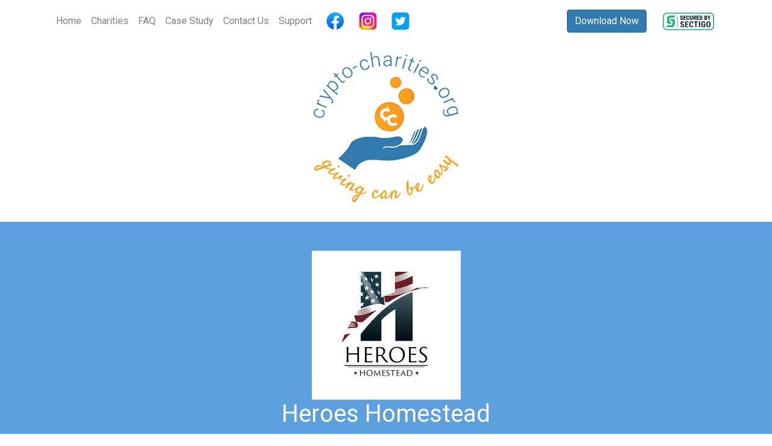

--- FILE ---
content_type: text/html; charset=utf-8
request_url: https://crypto-charities.org/charity/Heroes
body_size: 1745
content:
<!DOCTYPE html><html><head><meta charset="utf-8"><meta name="viewport" content="width=device-width, initial-scale=1, shrink-to-fit=no"><base href="/"><title>Heroes Homestead | Crypto-Charities.org</title><link rel="stylesheet" href="https://fonts.googleapis.com/css?family=Roboto:300,400|Satisfy"><link rel="stylesheet" href="https://stackpath.bootstrapcdn.com/bootstrap/4.1.1/css/bootstrap.min.css" integrity="sha384-WskhaSGFgHYWDcbwN70/dfYBj47jz9qbsMId/iRN3ewGhXQFZCSftd1LZCfmhktB" crossorigin="anonymous"><link rel="stylesheet" href="/stylesheets/main.css"><link rel="stylesheet" href="https://netdna.bootstrapcdn.com/font-awesome/4.7.0/css/font-awesome.css"><script src="https://code.jquery.com/jquery-3.3.1.min.js" integrity="sha256-FgpCb/KJQlLNfOu91ta32o/NMZxltwRo8QtmkMRdAu8=" crossorigin="anonymous"></script><script src="https://cdnjs.cloudflare.com/ajax/libs/popper.js/1.14.3/umd/popper.min.js" integrity="sha384-ZMP7rVo3mIykV+2+9J3UJ46jBk0WLaUAdn689aCwoqbBJiSnjAK/l8WvCWPIPm49" crossorigin="anonymous"></script><script src="https://stackpath.bootstrapcdn.com/bootstrap/4.1.1/js/bootstrap.min.js" integrity="sha384-smHYKdLADwkXOn1EmN1qk/HfnUcbVRZyYmZ4qpPea6sjB/pTJ0euyQp0Mk8ck+5T" crossorigin="anonymous"></script><script src="/javascripts/main.js"></script><script src="https://www.google.com/recaptcha/api.js"></script><script async src="https://www.googletagmanager.com/gtag/js?id=UA-99852293-2"></script><script>window.dataLayer = window.dataLayer || [];
function gtag(){dataLayer.push(arguments);}
gtag('js', new Date());

gtag('config', 'UA-99852293-2');
</script><script src="/javascripts/sectigo-head.js"></script><script src="/javascripts/facebook-pixel.js"></script><script>function trackDL(){
  window.fetch("/track-download").catch(e => console.error(e))
}
</script></head><body><noscript><img height="1" width="1" style="display: none" src="https://www.facebook.com/tr?id=1487102288411739&amp;ev=PageView&amp;noscript=1"></noscript><div id="page"><nav class="navbar sticky-top navbar-light bg-light navbar-expand-lg"><div class="container"><button class="navbar-toggler" type="button" data-toggle="collapse" data-target="#cc-top-nav" aria-controls="cc-top-nav" aria-expanded="false" aria-label="Toggle Navigation"><span class="navbar-toggler-icon"></span></button><div class="collapse navbar-collapse" id="cc-top-nav"><ul class="navbar-nav mr-auto align-items-center"><li class="nav-item"><a class="nav-link scrollto" href="#" data-goto="page">Home</a></li><li class="nav-item"><a class="nav-link scrollto" href="#" data-goto="charities">Charities</a></li><li class="nav-item"><a class="nav-link scrollto" href="#" data-goto="faq">FAQ</a></li><li class="nav-item"><a class="nav-link scrollto" href="/resources/Crypto_Charities_Case_Study.pdf" target="_blank">Case Study</a></li><li class="nav-item"><a class="nav-link scrollto" href="#" data-goto="contact">Contact Us</a></li><li class="nav-item"><a class="nav-link scrollto" href="/support">Support</a></li><li class="nav-item"><a class="nav-link scrollto" href="https://www.facebook.com/myGivmo" target="_blank"> <img class="ml-2 hover-opacity" height="30" src="/img/fb.png"></a></li><li class="nav-item"><a class="nav-link scrollto" href="https://www.instagram.com/myGivmo" target="_blank"><img class="ml-2 hover-opacity" height="30" src="/img/ig.png"></a></li><li class="nav-item"><a class="nav-link scrollto" href="https://twitter.com/myGivmo" target="_blank"><img class="ml-2 hover-opacity" height="30" src="/img/twitter.png"></a></li></ul><span class="navbar-text"><a class="btn btn-secondary text-white" href="/download">Download Now</a></span><span class="navbar-text mr-2"><img class="ml-4" height="35" src="/images/sectigo_trust_seal_lg_140x54.png"></span><span class="navbar-text"></span></div></div></nav><div class="text-center mr-auto" id="cc-brand"><a href="/"><img src="images/logo.jpg"></a></div><main role="main"><section id="charity-header"><div class="alt-blue text-center"><div class="container"><img class="charity-image" src="images/charity_icons/Heroes Homestead_1668641696204.png"><h1>Heroes Homestead</h1></div></div></section><section id="charity-earned"><div class="row" style="margin: 0"><div class="col-md-6 alt-orange d-flex align-items-center text-center half-rem-right"><div class="container"><h2>So far you've helped us raise</h2><span id="money-raised">No contributions yet!</span><p style="font-size: 13px;">Updated on Jan 16 2026, 7:24 PM EST</p></div></div><div class="col-md-6 alt-dark-blue d-flex align-items-center text-center half-rem-left"><div class="container"><h2>support this organization</h2><div class="friendly_code">Heroes</div><small>Enter this code into your application and begin supporting Heroes Homestead</small></div></div></div></section><section class="content"><div class="container"><p>Join the effort now, and start giving!  With Crypto-Charities.org, <em>giving can be easy</em>.  Simply download <a href="/download">the application</a> and choose which charity you'd like to support; such as Heroes Homestead.  That's it!  The application works in the background, earning money for your chosen charity.</p></div></section></main><footer class="footer w-100"><div class="w-100 d-flex justify-space-between px-4"><div class="text-left mr-auto">Patent Pending | Crypto-Charities.org &copy; 2026</div><a class="text-right text-white" href="/privacy-policy">Privacy Policy</a></div></footer></div><script src="/javascripts/sectigo-body.js" language="JavaScript"></script><a id="comodoTL" href="https://ssl.comodo.com/ev-ssl-certificates.php"><p>SSL Certificate</p></a></body></html>

--- FILE ---
content_type: text/css; charset=UTF-8
request_url: https://crypto-charities.org/stylesheets/main.css
body_size: 1233
content:
body {
  font-size: 12pt;
}

footer {
  margin-top: 45px;
  background-color: #317baf;
  border-top: 1px solid #1468a4;
  color: #fff;
  position: absolute;
  bottom: 0;
  width: 100%;
  height: 45px;
  line-height: 45px;
}

h2 {
  font-family: 'Satisfy', cursive;
  font-size: 3rem;
  text-transform: lowercase;
}

h2.alt-blue {
  color: #5ca0e0;
}

h2.alt-orange {
  color: #f6a545;
}

div.alt-blue {
  background-color: #5ca0e0;
  color: #ffffff;
  padding: 3rem 0;
}

div.alt-orange {
  background-color: #f6a545;
  color: #ffffff;
  padding: 3rem 0;
}

div.alt-dark-blue {
  background-color: #0a63a0;
  color: #ffffff;
  padding: 3rem 0;
}

div.half-rem-right {
  border-right: 1rem solid #ffffff;
}

div.half-rem-left {
  border-left: 1rem solid #ffffff;
}

main[role='main'] {
  margin-bottom: 15px;
}

#page {
  min-height: 100vh;
  padding-bottom: 45px;
  position: relative;
}

#home > section + section {
  padding-top: 2rem;
}
#home > section:not(:last-child) {
  margin-bottom: 2rem;
}

#cc-brand {
  margin-top: 1em;
  margin-bottom: 2em;
}

#cc-top-nav .nav-link {
  color: #7f7f7f;
}
#cc-top-nav .navbar-text > a.btn.btn-primary {
  color: #ffffff;
  font-weight: bold;
}

#charities .charity-details {
  position: relative;
  text-align: center;
}
#charities .charity-details:before {
  display: block;
  content: '';
  width: 100%;
  padding-top: 100%;
}
#charities .charity-details > img {
  position: absolute;
  top: 0;
  left: 0;
  right: 0;
  bottom: 0;
}
#charities img.charity-image {
  width: 100%;
}

#one-liner {
  font-family: 'Roboto', sans-serif;
  margin: 5rem 0;
  text-align: center;
}
#one-liner p {
  font-size: 1.25rem;
  color: #7f7f7f;
  font-style: italic;
}

#charities a {
  color: #ffffff;
  text-decoration: none;
  font-weight: bold;
}

#charity-earned #money-raised {
  font-size: 4rem;
  font-weight: bold;
}
#charity-earned small {
  display: block;
  margin: 1.5rem 0;
}
#charity-earned .friendly_code {
  font-size: 4rem;
  font-weight: bold;
  line-height: 4rem;
  padding: 0.5rem 1.5rem;
  border: 1px solid rgba(255, 255, 255, 0.5);
  border-radius: 10px;
  display: inline-block;
  margin: 1.5rem 0 1rem;
}

#charity-edit .row:not(:last-child) {
  margin-bottom: 1em;
}

#generic-charities {
  background-color: #eaeaea;
  margin-top: 0;
  padding-bottom: 2rem;
}
#generic-charities .front-page-charities__charity-icon {
  max-width: 50px;
}

.single-charity:hover {
  background-color: #7bbbff;
  cursor: pointer;
}

.single-charity a {
  text-decoration: none;
}

.flash_message {
  text-align: center;
  padding: 1rem 0;
  margin: 2.5rem 0 2.5rem 0;
}

.btn-primary {
  background-color: #f99d1c;
  border-color: #f58208;
}

.btn-secondary {
  background-color: #317baf;
  border-color: #0a63a0;
}

.btn-primary:hover {
  background-color: #f58208;
  border-color: #f6a545;
}

.btn-secondary:hover {
  background-color: #0a63a0;
  border-color: #5ca0e0;
}

.bg-light {
  background-color: #fff !important;
}

.content {
  margin: 2em 0;
}

.mining-info {
  display: inline;
}

.admin-nav {
  background-color: #efefef;
  border-radius: 5px;
  text-align: center;
}
.admin-nav li:not(:first-child) {
  border-top: 1px solid #e0e0e0;
}
.admin-nav li:hover {
  background-color: rgba(255, 255, 255, 0.3);
}

ul.errors {
  margin-top: 10px;
  margin-bottom: 0;
}

ul.errors > li {
  list-style: none;
}

#admin-content .charity-img {
  max-width: 100% !important;
}
#admin-content div.alt-orange,
#admin-content div.alt-blue {
  padding: 1rem 0;
}
#admin-content #app li[data-promoted='true'] {
  background-color: #0a63a0;
}
#admin-content #app li[data-front='true'][data-promoted='false'] {
  background-color: #5ca0e0;
}
#admin-content #app li[data-active='false'] {
  background-color: #7f7f7f;
}
#admin-content #app li[data-promoted='true'] a,
#admin-content #app li[data-active='false'] a,
#admin-content #app li[data-front='true'] a {
  color: #fff;
}

#meet-russ {
  text-align: center;
}
#meet-russ img {
  border: 3px solid #fff;
  border-radius: 50%;
  max-width: 200px;
}
#meet-russ h3 {
  font-size: 2.25rem;
}
#meet-russ h4 {
  font-weight: bold;
  font-size: 1rem;
}
#meet-russ p {
  text-align: justify;
}
#meet-russ #russ-media {
  display: flex;
  align-items: center;
  justify-content: space-around;
  text-align: center;
  margin-bottom: 2rem;
}
#meet-russ #russ-media img {
  max-width: 150px;
  max-height: 150px;
}

/*# sourceMappingURL=main.css.map */

.label-big-check {
  position: relative;
  display: block;
  padding: 15px 0 15px 35px;
  margin: 0;
  border-top: 1px solid #eee;
  cursor: pointer;
}
.label-big-check input {
  display: none;
}
.label-big-check .check-title {
  font-size: 0.9em;
  font-weight: 700;
  cursor: pointer;
}
.label-big-check input[type='checkbox'] + .check-title:before {
  position: absolute;
  top: 12px;
  left: 0;
  width: 30px;
  font-family: FontAwesome;
  content: '\f096';
  font-size: 2em;
  line-height: 1;
  color: #aaa;
}
.label-big-check input[type='checkbox']:checked + .check-title:before {
  content: '\f14a';
  color: #333;
}

.list-bg-blue {
  background-color: #3c89c1;
}

.list-bg-blue a {
  color: #fff;
}

.list-bg-gray {
  background-color: rgb(215, 215, 215);
}

.list-bg-orange {
  background-color: #f58208;
}

.list-bg-orange a {
  color: #fff;
}

.list-bg-gray a {
  color: #000;
}

.px-10 {
  padding-left: 10rem;
  padding-right: 10rem;
}

.hover-opacity:hover {
  opacity: 0.75;
}


--- FILE ---
content_type: application/javascript; charset=UTF-8
request_url: https://crypto-charities.org/javascripts/sectigo-head.js
body_size: -257
content:
//<![CDATA[
var tlJsHost =
  window.location.protocol == 'https:' ? 'https://secure.trust-provider.com/' : 'http://www.trustlogo.com/'
document.write(
  unescape(
    "%3Cscript src='" + tlJsHost + "trustlogo/javascript/trustlogo.js' type='text/javascript'%3E%3C/script%3E"
  )
)
//]]>


--- FILE ---
content_type: application/javascript; charset=UTF-8
request_url: https://crypto-charities.org/javascripts/sectigo-body.js
body_size: -310
content:
TrustLogo('https://crypto-charities.org/images/sectigo_trust_seal_lg_140x54.png', 'SC5', 'none')


--- FILE ---
content_type: application/javascript; charset=UTF-8
request_url: https://crypto-charities.org/javascripts/main.js
body_size: -153
content:
$(function() {
  $('a.scrollto').each(function() {
    $(this).click(function() {
      $('html, body').animate(
        {
          scrollTop: $('#' + $(this).data('goto')).offset().top - 75,
        },
        1500
      )
    })
  })
})
